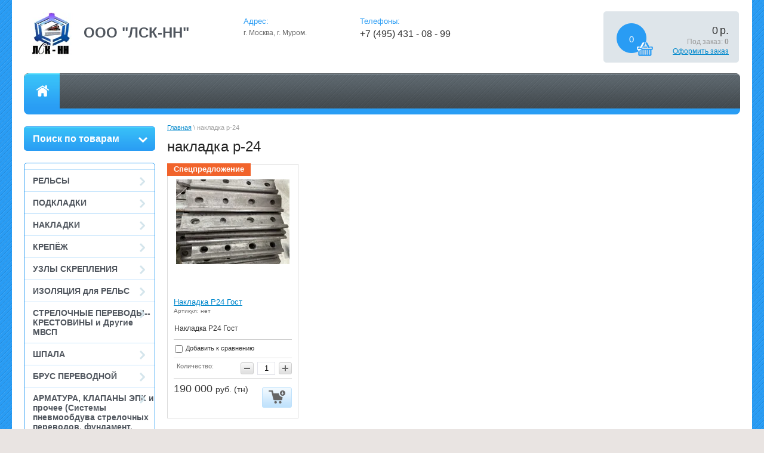

--- FILE ---
content_type: text/html; charset=utf-8
request_url: https://lsk33.ru/magazin/tag/nakladka-r-24
body_size: 10770
content:


<!DOCTYPE html>
<html lang="ru">
<head>
<meta name="robots" content="all"/>
<meta http-equiv="Content-Type" content="text/html; charset=UTF-8"/>
<title>накладка р-24</title>
<meta name="description" content="Список товаровнакладка р-24"/>
<meta name="keywords" content="товарынакладка р-24"/>
<meta name="google-site-verification" content="9h6REwjnB0eqGfTc_Xy8jckAA1EzX45nnJdnlZp2Syg" />
<meta name='wmail-verification' content='927fa62ba2f54d84' />
<link rel="canonical" href="/magazin/tag/nakladka-r-24"/><link rel="stylesheet" type="text/css" href="/t/v250/images/css/styles.less.css"/>
<meta name='wmail-verification' content='0b20e84960e38c661ab1e002a60ae2e4' />
<meta name="yandex-verification" content="cdfb79acfd92c868" />

            <!-- 46b9544ffa2e5e73c3c971fe2ede35a5 -->
            <script src='/shared/s3/js/lang/ru.js'></script>
            <script src='/shared/s3/js/common.min.js'></script>
        <link rel='stylesheet' type='text/css' href='/shared/s3/css/calendar.css' /><link rel='stylesheet' type='text/css' href='/shared/highslide-4.1.13/highslide.min.css'/>
<script type='text/javascript' src='/shared/highslide-4.1.13/highslide-full.packed.js'></script>
<script type='text/javascript'>
hs.graphicsDir = '/shared/highslide-4.1.13/graphics/';
hs.outlineType = null;
hs.showCredits = false;
hs.lang={cssDirection:'ltr',loadingText:'Загрузка...',loadingTitle:'Кликните чтобы отменить',focusTitle:'Нажмите чтобы перенести вперёд',fullExpandTitle:'Увеличить',fullExpandText:'Полноэкранный',previousText:'Предыдущий',previousTitle:'Назад (стрелка влево)',nextText:'Далее',nextTitle:'Далее (стрелка вправо)',moveTitle:'Передвинуть',moveText:'Передвинуть',closeText:'Закрыть',closeTitle:'Закрыть (Esc)',resizeTitle:'Восстановить размер',playText:'Слайд-шоу',playTitle:'Слайд-шоу (пробел)',pauseText:'Пауза',pauseTitle:'Приостановить слайд-шоу (пробел)',number:'Изображение %1/%2',restoreTitle:'Нажмите чтобы посмотреть картинку, используйте мышь для перетаскивания. Используйте клавиши вперёд и назад'};</script>

<!--s3_require-->
<link rel="stylesheet" href="/g/basestyle/1.0.1/user/user.css" type="text/css"/>
<link rel="stylesheet" href="/g/basestyle/1.0.1/user/user.blue.css" type="text/css"/>
<script type="text/javascript" src="/g/basestyle/1.0.1/user/user.js" async></script>
<!--/s3_require-->

<link href="/g/shop2/shop2.css" rel="stylesheet" type="text/css" />
<link href="/g/shop2/comments/comments.less.css" rel="stylesheet" type="text/css" />
<link rel="stylesheet" type="text/css" href="/g/shop2/elements.less.css">

	<script type="text/javascript" src="/g/jquery/jquery-1.7.2.min.js" charset="utf-8"></script>


<script type="text/javascript" src="/g/shop2/shop2.packed.js"></script>
<script type="text/javascript" src="/g/printme.js" charset="utf-8"></script>
<script type="text/javascript" src="/g/no_cookies.js" charset="utf-8"></script>
<script type="text/javascript" src="/g/shop2v2/default/js/baron.min.js"></script>
<script type="text/javascript" src="/g/shop2/shop2custom.js" charset="utf-8"></script>
<script type="text/javascript" src="/g/shop2/disable.params.shop2.js" charset="utf-8"></script>
<script type="text/javascript">
	shopClient.uri = '/magazin';
	shopClient.mode = 'tag';
        	shop2.apiHash = {"getPromoProducts":"7d41dad8c366db5ad9ae4dfe8af53878","cartAddItem":"4a206ac7c2af6f343d396a86e9857f6e","getSearchMatches":"fa76ed3eb0fc62a007da47bc7e39f726","getFolderCustomFields":"08f1dfcdf2db2e002c06d4959e240b9f","getProductListItem":"cbc196145d07ee265cb99a32f8822432","cartRemoveItem":"e8b85139f40112a63a100a27e2922f92","cartUpdate":"6c7cb7310a9544e399ef520053df66cb","cartRemoveCoupon":"849b30220cea73cfbdd3230e134426aa","cartAddCoupon":"1ef7f25c799ebb2367933343ffa02cc5","deliveryCalc":"c9ee6a6c978442cd865d683539e4be3a","printOrder":"006aeba61f249ca71d0dc76e12c97f60","cancelOrder":"9baf7e80859475d9d1ce09e05af12494","cancelOrderNotify":"ac166507981745f6685f1efad7cfd0fa","repeatOrder":"69b873f41f1e5edcb0191bb80490b5ed","paymentMethods":"91642e27adffe98e34cdc96772ec6897","compare":"da78f29ae456f34e63e71ce63923974b"};
</script><link rel="stylesheet" type="text/css" href="/t/v250/images/shop/shop2.css"/>
<script type="text/javascript" src="/g/module/megaslider/js/megaslider.jquery.js"></script>
<script type="text/javascript" src="/t/v250/images/js/scripts.js"></script>
<!--[if lt IE 9]>
<script type="text/javascript" src="http://html5shiv.googlecode.com/svn/trunk/html5.js"></script>
<![endif]-->

<link rel="stylesheet" href="/t/v250/images/css/site.addons.scss.css">

</head>
<body>
    <div class="wrapper">
        <div class="container">
            <header>
                <div class="header-bottom-line">
                    <div class="left-part">
                        <a class="logo" href="/">
                            <img src="/thumb/2/GkJdNX8tUXpDYI__uiL1AQ/82c79/d/2050219_935xp.jpg" alt="" />
                        </a>
                        <div class="company-name">
                            ООО &quot;ЛСК-НН&quot;
                                                    </div>
                        <div class="big-slogan">

                                <ul class="address-list">
                                    <li>
                                        <span>Адрес:</span>
                                    </li>
                                    <li>
                                        <p>г. Москва, г. Муром.</p>
                                    </li>
                                </ul>

                                <ul class="phone-list">
                                    <li>
                                        <span>Телефоны:</span>
                                    </li>
                                    <li>
                                        <p>+7 (495) 431 - 08 - 99</p>
                                    </li>
                                </ul>
                        </div>
                    </div>

                     
     
<div id="shop2-cart-preview">
<div id="cart">
  <div class="cart-wr">
    <div class="cart-text">
      <span id="cart_total_amount">0</span>
      <span id="cart_total">0</span>
      <span class="cart_total">р.</span><br/>
      <span>Под заказ:</span> <strong><span id="cart_pre_amount">0</span></strong>
    </div>
    <span class="order"><a href="/magazin/cart">Оформить заказ</a></span>
    <div id="shop-added" class="added-to-cart">Добавлено в корзину</div>
  </div>
</div>
</div>
                </div>

                <div class="nav-menu-wrap">
                    <div class="nav-menu-container">
                        <a class="home" href="/"></a>
                        <nav>
                            <ul>                                  <li><a href="/o-kompanii"><span>О компании</span></a></li>
                                                                <li><a href="/"><span>Главная</span></a></li>
                                                                <li><a href="/napishite-nam"><span>ОБЪЯВЛЕНИЯ</span></a></li>
                                                                <li><a href="/sitemap"><span>Карта сайта</span></a></li>
                                                                <li><a href="/vozmozhnosti-magazina"><span>НАШИ ПОТРЕБНОСТИ</span></a></li>
                                                                <li><a href="/vsp"><span>ВСП</span></a></li>
                                                                <li><a href="/podpiska"><span>Подписаться на наши предложения, прайс, закупки материалов, остатки товаров</span></a></li>
                                                                <li><a href="/news"><span>Новости</span></a></li>
                                                            </ul>
                        </nav>
                    </div>
                </div>
            </header>
                        <section class="main-content">
                <table>
                    <tr>
                        <td class="sidebar">
                        
                        	<div class="search-wrap">
		<a class="srch-prod" href="/magazin/search">
			<span>Поиск по товарам</span>
			<ins></ins>
		</a>

		<div class="dropdown-search">
			<div class="dropdown-wrap">
				<form method="get" action="/magazin/search" enctype="multipart/form-data">
					<input type="hidden" name="sort_by" value=""/>
					<div class="field">
						<span>Цена:</span>
						<ul>
							<li>
								<input type="text" placeholder="от" name="s[price][min]" value="" />
							</li>
							<li>
								<input type="text" placeholder="до" name="s[price][max]" value="" />
							</li>
						</ul>
					</div>

					<div class="field">
						<label for="name">Название:</label>
						<input type="text" name="s[name]" value="" />
					</div>

											<div class="field">
							<label for="articul">Артикул:</label>
							<input type="text" name="s[article]" value="" />
						</div>

						<div class="field">
							<label for="text">Текст:</label>
							<input type="text" name="search_text" value="" />
						</div>
					
					<div class="field"><span>Выберите категорию:</span><select id="s[folder_id]" name="s[folder_id]" onchange="shopClient.Search.getFolderParams(this, '08f1dfcdf2db2e002c06d4959e240b9f', 682774)"><option value="" >Все</option><option value="569692221" > РЕЛЬСЫ</option><option value="569693221" > ПОДКЛАДКИ</option><option value="569694421" > НАКЛАДКИ</option><option value="569692421" > КРЕПЁЖ</option><option value="569695021" > УЗЛЫ СКРЕПЛЕНИЯ</option><option value="569695821" > ИЗОЛЯЦИЯ для РЕЛЬС</option><option value="569696421" > СТРЕЛОЧНЫЕ ПЕРЕВОДЫ--КРЕСТОВИНЫ и Другие МВСП</option><option value="569696621" > ШПАЛА</option><option value="609231021" > БРУС ПЕРЕВОДНОЙ</option><option value="130555206" > АРМАТУРА, КЛАПАНЫ ЭПК и прочее (Системы пневмообдува стрелочных переводов, фундамент, светофоры)</option><option value="208361900" > ВАГОННЫЕ ЗАПЧАСТИ</option><option value="209052100" > ПРОКЛАДКИ РЕЗИНОВЫЕ</option><option value="229194300" > Соединители и перемычки из медного провода и стального троса</option><option value="229196300" > Ж/Д ЗАПАСНЫЕ ЧАСТИ к ГРУЗОВЫМ ВАГОНАМ</option><option value="268061100" > Арматура пневматической очистки стрелок</option><option value="268061300" > клапаны ЭПК и прочее</option><option value="299994300" > Ж/Д инструмент</option></select></div><div id="shop2_search_custom_fields"></div>
											<div id="shop2_search_global_fields">
							
										</div>
					
					<div class="field"><span>Производитель:</span><select name="s[vendor_id]"><option value="">Все</option><option value="23119621" >Acer</option><option value="23119821" >AMD</option><option value="23120021" >Apple</option><option value="23120221" >BenQ</option><option value="23120421" >Canon</option><option value="23120621" >D-link</option><option value="23120821" >Dell</option><option value="23121021" >Dunlop</option><option value="23121221" >Gislaved</option><option value="23121421" >hidden</option><option value="23121621" >HP</option><option value="23121821" >HTC</option><option value="23122021" >INTEL</option><option value="23122221" >K&amp;K</option><option value="23122421" >KFZ</option><option value="23122621" >Lenovo</option><option value="23122821" >Logitech</option><option value="23123021" >Netgear</option><option value="23123221" >new</option><option value="23123421" >Nokia</option><option value="23123621" >preorder</option><option value="23123821" >Samsung</option><option value="23124021" >spec</option><option value="23124221" >test_1</option><option value="23124421" >Tetra</option><option value="23124621" >Transcend</option><option value="23124821" >typ+c</option><option value="23125021" >typical</option><option value="23125221" >wheel</option><option value="23125421" >Бытовые полезности</option><option value="23125621" >Дарвил. Мебель малайзии</option><option value="23125821" >Другая мебель</option><option value="34393021" >Евраз</option><option value="35064021" >Евраз</option><option value="35065021" >Евраз</option><option value="35031421" >МК 20</option><option value="9070006" >Россия</option></select></div>					
					<div class="field">
						<span>Новинка:</span>
						<select name="s[new]">         
							<option value="">Все</option>
							<option value="0">нет</option>
							<option value="1">да</option>
						</select>
					</div>

					<div class="field">
						<span>Спецпредложение:</span>
						<select name="s[special]">         
							<option value="">Все</option>
							<option value="0">нет</option>
							<option value="1">да</option>
						</select>
					</div>

					<div class="field">
						<span>Результатов на странице:</span>
						<select name="s[products_per_page]">         
																														<option value="5">5</option>
																							<option value="20">20</option>
																							<option value="35">35</option>
																							<option value="50">50</option>
																							<option value="65">65</option>
																							<option value="80">80</option>
																							<option value="95">95</option>
													</select>
					</div>
					<div class="button-wrap search-btn">
						<button class="white-btn" type="submit"><span>Найти</span></button>
					</div>
				<re-captcha data-captcha="recaptcha"
     data-name="captcha"
     data-sitekey="6LddAuIZAAAAAAuuCT_s37EF11beyoreUVbJlVZM"
     data-lang="ru"
     data-rsize="invisible"
     data-type="image"
     data-theme="light"></re-captcha></form>
			</div>
		</div>
	</div>
                        
                                            
                            <ul class="right-menu">
				  				  	 
				  				  				  
				  <li><a href="/magazin/folder/telefony">РЕЛЬСЫ<ins></ins></a>
				  				  
				  					  					  				  	 
				  				  				    </li>
				    				  				  				  				  
				  <li><a href="/magazin/folder/mebel">ПОДКЛАДКИ<ins></ins></a>
				  				  
				  					  					  				  	 
				  				  				    </li>
				    				  				  				  				  
				  <li><a href="/magazin/folder/planshety">НАКЛАДКИ<ins></ins></a>
				  				  
				  					  					  				  	 
				  				  				    </li>
				    				  				  				  				  
				  <li><a href="/magazin/folder/kompyuternye-tovary">КРЕПЁЖ<ins></ins></a>
				  				  
				  					  					  				  	 
				  				  				    </li>
				    				  				  				  				  
				  <li><a href="/magazin/folder/aksessuary">УЗЛЫ СКРЕПЛЕНИЯ<ins></ins></a>
				  				  
				  					  					  				  	 
				  				  				    </li>
				    				  				  				  				  
				  <li><a href="/magazin/folder/mebel-1">ИЗОЛЯЦИЯ для РЕЛЬС<ins></ins></a>
				  				  
				  					  					  				  	 
				  				  				    </li>
				    				  				  				  				  
				  <li><a href="/magazin/folder/obuv">СТРЕЛОЧНЫЕ ПЕРЕВОДЫ--КРЕСТОВИНЫ и Другие МВСП<ins></ins></a>
				  				  
				  					  					  				  	 
				  				  				    </li>
				    				  				  				  				  
				  <li><a href="/magazin/folder/picca">ШПАЛА<ins></ins></a>
				  				  
				  					  					  				  	 
				  				  				    </li>
				    				  				  				  				  
				  <li><a href="/magazin/folder/brus-perevodnoy">БРУС ПЕРЕВОДНОЙ<ins></ins></a>
				  				  
				  					  					  				  	 
				  				  				    </li>
				    				  				  				  				  
				  <li><a href="/magazin/folder/armatura-klapany-epk-i-procheye">АРМАТУРА, КЛАПАНЫ ЭПК и прочее (Системы пневмообдува стрелочных переводов, фундамент, светофоры)<ins></ins></a>
				  				  
				  					  					  				  	 
				  				  				    </li>
				    				  				  				  				  
				  <li><a href="/magazin/folder/vagonnye-zapchasti">ВАГОННЫЕ ЗАПЧАСТИ<ins></ins></a>
				  				  
				  					  					  				  	 
				  				  				    </li>
				    				  				  				  				  
				  <li><a href="/magazin/folder/prokladki-rezinovye">ПРОКЛАДКИ РЕЗИНОВЫЕ<ins></ins></a>
				  				  
				  					  					  				  	 
				  				  				    </li>
				    				  				  				  				  
				  <li><a href="/magazin/folder/peremychki-i-soediniteli-relsovye">Соединители и перемычки из медного провода и стального троса<ins></ins></a>
				  				  
				  					  					  				  	 
				  				  				    </li>
				    				  				  				  				  
				  <li><a href="/magazin/folder/zh-d-zapasnye-chasti-k-gruzovym-vagonam">Ж/Д ЗАПАСНЫЕ ЧАСТИ к ГРУЗОВЫМ ВАГОНАМ<ins></ins></a>
				  				  
				  					  					  				  	 
				  				  				    </li>
				    				  				  				  				  
				  <li><a href="/magazin/folder/armatura-pnevmaticheskoj-ochistki-strelok">Арматура пневматической очистки стрелок<ins></ins></a>
				  				  
				  					  					  				  	 
				  				  				    </li>
				    				  				  				  				  
				  <li><a href="/magazin/folder/klapany-epk-i-prochee">клапаны ЭПК и прочее<ins></ins></a>
				  				  
				  					  					  				  	 
				  				  				    </li>
				    				  				  				  				  
				  <li><a href="/magazin/folder/zh-d-instrument">Ж/Д инструмент<ins></ins></a>
				  				  
				  					  					  				  </li>
				</ul>
				 
				
                            
<div class="my-cab">
    <a href="/registraciya">Мой кабинет <ins></ins></a>
    <div class="dropdown-my-cab">
        <div class="registration-block">
            <form method="post" action="/registraciya">
            <div class="field-reg login-field">
                <input type="text" name="login"/>
            </div>
            <div class="field-reg pass-field">
                <input type="password"  name="password" />
            </div>
            <div class="button-wrap enter-btn">
                <button class="white-btn" type="submit"><span>Войти</span> </button>
            </div>
            <re-captcha data-captcha="recaptcha"
     data-name="captcha"
     data-sitekey="6LddAuIZAAAAAAuuCT_s37EF11beyoreUVbJlVZM"
     data-lang="ru"
     data-rsize="invisible"
     data-type="image"
     data-theme="light"></re-captcha></form>
            <a class="registration-link" href="/registraciya/register">Регистрация</a><a href="/registraciya/forgot_password">Забыли пароль?</a>
        </div>
    </div>
</div>

                            
                                                                                    <div class="redact-wrap">
                                <div class="redact-title">
                                    Магазин
                                </div>
                                <div class="redact-text">
                                    <p style="text-align: center;"><strong>Преимущества интернет-магазина ООО &quot;ЛСК-НН&quot;</strong><br />
Мы гарантируем отличное качество всей продукции, представленной на сайте. Сравнительно низкие цены на данный товар сделают вашу покупку выгодной, а комфортные условия доставки порадуют каждого клиента. Мы пересылаем материалы для строительства железной дороги во всей уголки России и Европы крупными транспортными компаниями, обеспечивая заказанные изделия безопасной и надежной упаковкой. Большой ассортимент нашей продукции удивит Вас своим разнообразием и гибкой ценовой политикой. Оплата товаров осуществляется всеми стандартными способами: наложенным или онлайн-платежом, а по желанию клиента возможно сотрудничество по предоплате.</p>

<p style="text-align: center;">Чтобы оформить покупку, достаточно позвонить нам по телефону или написать электронное письмо.&nbsp;</p>
                                </div>
                            </div>
                                                                                    <div class="news-block">
                                <div class="white-title">
                                    Новости
                                    <a href="/news">все новости</a>
                                </div>
                                <ul class="news-list">
                                                                    <li>
                                        <span>14.07.2023</span>
                                        <a href="/news/news_post/ballast-dlya-ukrepleniya-verhnego-stroeniya-puti">Балласт для укрепления верхнего строения пути</a>
                                    </li>
                                                                        <li>
                                        <span>26.08.2022</span>
                                        <a href="/news/news_post/avtomaticheskaya-blokirovka-zheleznodorozhnoj-linii">Автоматическая блокировка железнодорожной линии</a>
                                    </li>
                                                                        <li>
                                        <span>27.01.2021</span>
                                        <a href="/news/news_post/perevozka-kontejnernyh-gruzov-po-zheleznoj-doroge-v-strane-neuklonno-rastet">Перевозка контейнерных грузов по железной дороге в стране неуклонно растет</a>
                                    </li>
                                                                        <li>
                                        <span>24.12.2020</span>
                                        <a href="/news/news_post/rastushchee-znachenie-kazahstana-na-zheleznodorozhnyh-marshrutah">Растущее значение Казахстана на железнодорожных маршрутах</a>
                                    </li>
                                                                        <li>
                                        <span>17.12.2020</span>
                                        <a href="/news/news_post/polsha-ukraina-otkryli-intermodalnyj-koridor-ot-chernogo-morya-do-baltiki">Польша-Украина открыли интермодальный коридор от Черного моря до Балтики</a>
                                    </li>
                                                                    </ul>
                            </div>
                                                                                    <div class="informers">
                                <div class="transp-title">
                                    Комплект крепления арс-4 по 690 руб/комплект:
                                </div>
                                <div class="informers-cont">
                                    Комплект крепления арс по 690 руб
Подкладка КД 50 новая по 152.000 руб
Подкладка КБ 50 по 152.000 руб
Накладка 2Р65 и 1Р65 2019г по 155.000 руб
                                </div>
                            </div>
                                                    </td>
                        <td class="content-part">
                            <div class="text">                            
				
<div class="site-path" data-url="/"><a href="/">Главная</a> \ накладка р-24</div>				<h1>накладка р-24</h1>


<script type="text/javascript">
    if ( typeof jQuery == "undefined") {
        document.write('<' + 'script type="text/javascript" charset="utf-8" ' + 'src="/shared/s3/js/jquery-1.7.2.min.js"' + '><' + '/script>');
    }
</script>



<script type="text/javascript">
//<![CDATA[
    shop2.product.init({
    'refs'    : [],
    'apiHash' : {"getPromoProducts":"7d41dad8c366db5ad9ae4dfe8af53878","cartAddItem":"4a206ac7c2af6f343d396a86e9857f6e","getSearchMatches":"fa76ed3eb0fc62a007da47bc7e39f726","getFolderCustomFields":"08f1dfcdf2db2e002c06d4959e240b9f","getProductListItem":"cbc196145d07ee265cb99a32f8822432","cartRemoveItem":"e8b85139f40112a63a100a27e2922f92","cartUpdate":"6c7cb7310a9544e399ef520053df66cb","cartRemoveCoupon":"849b30220cea73cfbdd3230e134426aa","cartAddCoupon":"1ef7f25c799ebb2367933343ffa02cc5","deliveryCalc":"c9ee6a6c978442cd865d683539e4be3a","printOrder":"006aeba61f249ca71d0dc76e12c97f60","cancelOrder":"9baf7e80859475d9d1ce09e05af12494","cancelOrderNotify":"ac166507981745f6685f1efad7cfd0fa","repeatOrder":"69b873f41f1e5edcb0191bb80490b5ed","paymentMethods":"91642e27adffe98e34cdc96772ec6897","compare":"da78f29ae456f34e63e71ce63923974b"},
    'verId'   : 682774
});
// ]]>
</script>



   
            
                
        
        
        
                

            <div id="shop2-products" class="tpl-product-list-v">    <div class="product-item shop2-product-item product-item-special">
	<form method="post" action="/magazin?mode=cart&amp;action=add" accept-charset="utf-8" onsubmit="shopClient.addItem(this, '4a206ac7c2af6f343d396a86e9857f6e', '682774', this.kind_id.value, this.amount.value,this.elements.submit, 'shop2-cart-preview'); return false;">
   		<input type="hidden" name="kind_id" value="1867823901" />
		<input type="hidden" name="product_id" value="1482181301" />
    	<input type="hidden" name="meta" value='null'/>
    	<div class="product-top">
        	            <div class="product-spec">Спецпредложение</div>            
            <div class="product-img" style="line-height:190px; height:190px; width:190px;">
            	            	<a href="/magazin/product/nakladka-r24-gost"><img src="/thumb/2/0aTdrJvkHzupV8RnnI4JZQ/190r190/d/1600256484137628.jpg" alt="Накладка Р24 Гост" title="Накладка Р24 Гост" /></a>
            	            </div>
            <p class="product-name"><a href="/magazin/product/nakladka-r24-gost">Накладка Р24 Гост</a></p>
            <p class="product-part">Артикул: нет</p>
            <div class="product-note">Накладка Р24 Гост</div>

			<div class="product-compare">
			<label>
				<input type="checkbox" value="1867823901"/>
				Добавить к сравнению
			</label>
		</div>
		
            <ul class="product-param">
            	
				
	
                <li class="product-amount">
                	<div class="param-tit">Количество:</div>		
                    <span class="product-amount-button-remove">&nbsp;</span>
                    <input  type="text" value="1" name="amount" class="product-amount-field" />
                    <span class="product-amount-button-add">&nbsp;</span>
                    <div class="product-clear"></div>
                </li>

            </ul>
                        <div class="product-clear"></div>
     </div>
        <div class="product-bot">
        	<div class="product-hr">
        	<div class="product-price-wrap">
            	<div style="text-decoration: line-through;" class="old-price"></div>
                            	<div class="product-price">190&nbsp;000 <span>руб. (тн)</span></div>
            	</div>	
                <button type="submit"  name="submit" value="Купить" class="product-buy" title="Купить"><span class="buy"></span></button>            </div>
            <div class="product-clear"></div>
        </div>
    <re-captcha data-captcha="recaptcha"
     data-name="captcha"
     data-sitekey="6LddAuIZAAAAAAuuCT_s37EF11beyoreUVbJlVZM"
     data-lang="ru"
     data-rsize="invisible"
     data-type="image"
     data-theme="light"></re-captcha></form>	
    <div class="product-clear"></div>
</div></div>
                    
    
</div>
                        </td>
                    </tr>
                </table>
            </section>
            <div class="empty"></div>
        </div>
    </div>
    <footer>
        <div class="container">

            <ul class="footer-menu">                
                        <li><a href="/o-kompanii">О компании</a></li>
                        <li><a href="/">Главная</a></li>
                        <li><a href="/napishite-nam">ОБЪЯВЛЕНИЯ</a></li>
                        <li><a href="/sitemap">Карта сайта</a></li>
                        <li><a href="/vozmozhnosti-magazina">НАШИ ПОТРЕБНОСТИ</a></li>
                        <li><a href="/vsp">ВСП</a></li>
                        <li><a href="/podpiska">Подписаться на наши предложения, прайс, закупки материалов, остатки товаров</a></li>
                        <li><a href="/news">Новости</a></li>
                        </ul>

            <div class="bottom-line">

                <div class="right-place">
                    <div class="order-site">
                        <span style='font-size:14px;' class='copyright'><!--noindex-->Реклама в интернет. <span style="text-decoration:underline; cursor: pointer;" onclick="javascript:window.open('https://megagr'+'oup.ru/?utm_referrer='+location.hostname)" class="copyright">Создание сайта</span> Мегагрупп<!--/noindex--></span>
                    </div>

                    <div class="counters">
                        <a href="http://metaprom.ru/companies/?id=27130" title=ЛСК-НН, ООО в "Каталоге поставщиков"><img src="http://metaprom.ru/files/metaprom_88_31_5.gif" border="0"></a>
<!-- Rating@Mail.ru counter -->
<script type="text/javascript">
var _tmr = _tmr || [];
_tmr.push({id: "2623037", type: "pageView", start: (new Date()).getTime()});
(function (d, w) {
   var ts = d.createElement("script"); ts.type = "text/javascript"; ts.async = true;
   ts.src = (d.location.protocol == "https:" ? "https:" : "http:") + "//top-fwz1.mail.ru/js/code.js";
   var f = function () {var s = d.getElementsByTagName("script")[0]; s.parentNode.insertBefore(ts, s);};
   if (w.opera == "[object Opera]") { d.addEventListener("DOMContentLoaded", f, false); } else { f(); }
})(document, window);
</script><noscript><div style="position:absolute;left:-10000px;">
<img src="//top-fwz1.mail.ru/counter?id=2623037;js=na" style="border:0;" height="1" width="1" alt="Рейтинг@Mail.ru" />
</div></noscript>
<!-- //Rating@Mail.ru counter -->
<!-- Rating@Mail.ru logo -->
<a href="http://top.mail.ru/jump?from=2623037">
<img src="//top-fwz1.mail.ru/counter?id=2623037;t=479;l=1" 
style="border:0;" height="31" width="88" alt="Рейтинг@Mail.ru" /></a>
<!-- //Rating@Mail.ru logo -->



<!--LiveInternet counter--><script type="text/javascript"><!--
document.write("<a href='//www.liveinternet.ru/click' "+
"target=_blank><img src='//counter.yadro.ru/hit?t52.2;r"+
escape(document.referrer)+((typeof(screen)=="undefined")?"":
";s"+screen.width+"*"+screen.height+"*"+(screen.colorDepth?
screen.colorDepth:screen.pixelDepth))+";u"+escape(document.URL)+
";"+Math.random()+
"' alt='' title='LiveInternet: показано число просмотров и"+
" посетителей за 24 часа' "+
"border='0' width='88' height='31'><\/a>")
//--></script><!--/LiveInternet-->

<meta name="yandex-verification" content="cdfb79acfd92c868" />
<!--__INFO2026-01-21 01:24:56INFO__-->

                    </div>

                </div>
                <div class="two-blocks">
                
                    <div class="copy">
                        Copyright &copy;&nbsp;2013 - 2026
                    </div>
                    
                    <div class="social-block"><p>Читайте нас::</p><a class="vk" href="/" rel="nofollow"></a><a class="ok" href="/" rel="nofollow"></a><a class="fb" href="/" rel="nofollow"></a><a class="tw" href="/" rel="nofollow"></a></div>                    
                </div>
                
                <div class="left-place">
                    <address>
                        <p>ООО &quot;ЛСК-НН</p>

<p>vsp@lsk33.ru</p>

<p>+7 (495) 431 - 08 - 99</p>

<p>г. Москва, ш. Варшавское, 26, строение 11</p>

<p>пн-вс&nbsp;8:00-18:00</p>
                    </address>
                </div>

            </div>
        </div>
    </footer>
<!--688-->

<!-- assets.bottom -->
<!-- </noscript></script></style> -->
<script src="/my/s3/js/site.min.js?1768978399" ></script>
<script src="/my/s3/js/site/defender.min.js?1768978399" ></script>
<script src="https://cp.onicon.ru/loader/54eee3cf286688a64b8b457b.js" data-auto async></script>
<script >/*<![CDATA[*/
var megacounter_key="dfc268b82a8f700dae2ad333c9bddf0c";
(function(d){
    var s = d.createElement("script");
    s.src = "//counter.megagroup.ru/loader.js?"+new Date().getTime();
    s.async = true;
    d.getElementsByTagName("head")[0].appendChild(s);
})(document);
/*]]>*/</script>
<script >/*<![CDATA[*/
$ite.start({"sid":680572,"vid":682774,"aid":752867,"stid":4,"cp":21,"active":true,"domain":"lsk33.ru","lang":"ru","trusted":false,"debug":false,"captcha":3,"onetap":[{"provider":"vkontakte","provider_id":"51979690","code_verifier":"gMD5YgZET3DUNmN5MxYGYhlzwhMNZFjNTDMMOBlNz2z"}]});
/*]]>*/</script>
<!-- /assets.bottom -->
</body>
</html>


--- FILE ---
content_type: text/css
request_url: https://lsk33.ru/t/v250/images/css/site.addons.scss.css
body_size: 3
content:
@charset "utf-8";
/* begin 1217 */
.slider-wrap .slider {
  margin: 0 auto; }
/* end 1217 */


--- FILE ---
content_type: text/javascript
request_url: https://counter.megagroup.ru/dfc268b82a8f700dae2ad333c9bddf0c.js?r=&s=1280*720*24&u=https%3A%2F%2Flsk33.ru%2Fmagazin%2Ftag%2Fnakladka-r-24&t=%D0%BD%D0%B0%D0%BA%D0%BB%D0%B0%D0%B4%D0%BA%D0%B0%20%D1%80-24&fv=0,0&en=1&rld=0&fr=0&callback=_sntnl1769030827186&1769030827186
body_size: 85
content:
//:1
_sntnl1769030827186({date:"Wed, 21 Jan 2026 21:27:07 GMT", res:"1"})